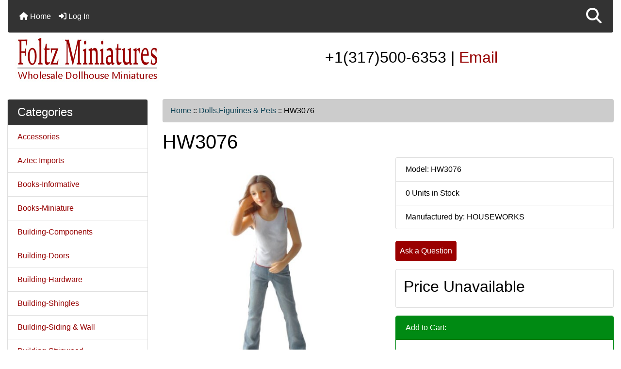

--- FILE ---
content_type: text/html; charset=utf-8
request_url: https://foltzminiatures.com/index.php?main_page=product_info&products_id=8781
body_size: 11324
content:
<!DOCTYPE html>
<html dir="ltr" lang="en">
  <head>
    <meta charset="utf-8">
    <link rel="preload" href="https://code.jquery.com/jquery-3.7.1.min.js" integrity="sha256-/JqT3SQfawRcv/BIHPThkBvs0OEvtFFmqPF/lYI/Cxo=" crossorigin="anonymous" as="script">
    <link rel="preload" href="https://cdn.jsdelivr.net/npm/bootstrap@4.6.2/dist/css/bootstrap.min.css" integrity="sha384-xOolHFLEh07PJGoPkLv1IbcEPTNtaed2xpHsD9ESMhqIYd0nLMwNLD69Npy4HI+N" crossorigin="anonymous" as="style">
    <link rel="preload" href="https://cdn.jsdelivr.net/npm/bootstrap@4.6.2/dist/js/bootstrap.bundle.min.js" integrity="sha384-Fy6S3B9q64WdZWQUiU+q4/2Lc9npb8tCaSX9FK7E8HnRr0Jz8D6OP9dO5Vg3Q9ct" crossorigin="anonymous" as="script">
    <link rel="preload" href="https://cdnjs.cloudflare.com/ajax/libs/font-awesome/6.5.2/css/fontawesome.min.css" integrity="sha512-UuQ/zJlbMVAw/UU8vVBhnI4op+/tFOpQZVT+FormmIEhRSCnJWyHiBbEVgM4Uztsht41f3FzVWgLuwzUqOObKw==" crossorigin="anonymous" as="style">
    <link rel="preload" href="https://cdnjs.cloudflare.com/ajax/libs/font-awesome/6.5.2/css/solid.min.css" integrity="sha512-Hp+WwK4QdKZk9/W0ViDvLunYjFrGJmNDt6sCflZNkjgvNq9mY+0tMbd6tWMiAlcf1OQyqL4gn2rYp7UsfssZPA==" crossorigin="anonymous" as="style">
    <title>HW3076 [HW3076] - Foltz Wholesale Dollhouse Miniatures</title>
    <meta name="viewport" content="width=device-width, initial-scale=1, minimum-scale=1, shrink-to-fit=no">
    <meta name="keywords" content="HW3076 [HW3076], Building-Doors, Accessories, Glue, Books-Informative, Flooring-Carpet & Rugs, Curtains, Structure & Room Boxes, Dolls,Figurines & Pets, Outdoor Items, Flooring-Wood, Flooring-Tile, Flowers & Plants, Furniture, Building-Hardware, Lighting, Paint, Paintings, Building-Shingles, Building-Siding & Wall, Building-Stripwood, Dishes & Tea Sets, Building-Tools, Wallpaper, Building-Windows, Building-Components, Books-Miniature, Building-Trims & Mouldings, Fruits, Vegetables & Food, Rugs, Aztec Imports, ">
    <meta name="description" content=" HW3076 [HW3076] - ALYSSA/FELICIA ">
    <meta name="author" content="Foltz Miniatures">
    <link rel="apple-touch-icon" sizes="180x180" href="includes/templates/bootstrap/images/icons/apple-touch-icon.png">
<link rel="icon" type="image/png" sizes="32x32" href="includes/templates/bootstrap/images/icons/favicon-32x32.png">
<link rel="icon" type="image/png" sizes="16x16" href="includes/templates/bootstrap/images/icons/favicon-16x16.png">
<link rel="manifest" href="includes/templates/bootstrap/images/icons/site.webmanifest">
    <base href="https://foltzminiatures.com/">
          <link href="https://foltzminiatures.com/index.php?main_page=product_info&amp;products_id=8781" rel="canonical">
        <link rel="stylesheet" href="https://cdn.jsdelivr.net/npm/bootstrap@4.6.2/dist/css/bootstrap.min.css" integrity="sha384-xOolHFLEh07PJGoPkLv1IbcEPTNtaed2xpHsD9ESMhqIYd0nLMwNLD69Npy4HI+N" crossorigin="anonymous">
    <link rel="stylesheet" href="https://cdnjs.cloudflare.com/ajax/libs/font-awesome/6.5.2/css/fontawesome.min.css" integrity="sha512-UuQ/zJlbMVAw/UU8vVBhnI4op+/tFOpQZVT+FormmIEhRSCnJWyHiBbEVgM4Uztsht41f3FzVWgLuwzUqOObKw==" crossorigin="anonymous">
    <link rel="stylesheet" href="https://cdnjs.cloudflare.com/ajax/libs/font-awesome/6.5.2/css/solid.min.css" integrity="sha512-Hp+WwK4QdKZk9/W0ViDvLunYjFrGJmNDt6sCflZNkjgvNq9mY+0tMbd6tWMiAlcf1OQyqL4gn2rYp7UsfssZPA==" crossorigin="anonymous">
<link rel="stylesheet" href="includes/templates/bootstrap/css/stylesheet.css">
<link rel="stylesheet" href="includes/templates/bootstrap/css/stylesheet_360.css">
<link rel="stylesheet" href="includes/templates/bootstrap/css/stylesheet_361.css">
<link rel="stylesheet" href="includes/templates/bootstrap/css/stylesheet_364.css">
<link rel="stylesheet" href="includes/templates/bootstrap/css/stylesheet_365.css">
<link rel="stylesheet" href="includes/templates/bootstrap/css/stylesheet_373.css">
<link rel="stylesheet" href="includes/templates/bootstrap/css/stylesheet_374.css">
<link rel="stylesheet" href="includes/templates/bootstrap/css/stylesheet_378.css">
<link rel="stylesheet" href="includes/templates/bootstrap/css/stylesheet_ajax_search.css">
<link rel="stylesheet" href="includes/templates/bootstrap/css/stylesheet_bootstrap.carousel.css">
<link rel="stylesheet" href="includes/templates/bootstrap/css/stylesheet_bootstrap.lightbox.css">
<link rel="stylesheet" media="print" href="includes/templates/bootstrap/css/print_stylesheet.css">
<style>
body {
    color: #000000;
    background-color: #ffffff;
}
a {
    color: #960000;text-decoration:none
}
a:hover {
    color: #000;
}
.form-control::placeholder,
.required-info,
span.alert {
    color: #a80000;
}
.alert-info {
    color: #5e1413;    background-color: #d1ecf1;    border-color: #bee5eb;}
.rating {
    background-color: #ffffff;    color: #987000;}
.btn {
    color: #ffffff;
    background-color: #9A0000;
    border-color: #9A0000;
}
.btn:hover {
    color: #fff;
    background-color: #000;
    border-color: #000;
}
#headerWrapper {
    background-color: #ffffff;
}
#tagline {
    color: #000000;
}
nav.navbar {
    background-color: #333333;
}
nav.navbar a.nav-link {
    color: #ffffff;
}
nav.navbar a.nav-link:hover {
    color: #cccccc;
    background-color: #3B5998;}
nav.navbar .navbar-toggler {
    color: #ffffff;
    background-color: #343a40;
    border-color: #343a40;
}
nav.navbar .navbar-toggler:hover {
    color: #cccccc;
    background-color: #919aa1;
    border-color: #919aa1;
}
nav.navbar .btn {
    color: #ffffff;    background-color: #13607c;    border-color: #13607c;}
nav.navbar .btn:hover {
    color: #0056b3;    background-color: #ffffff;    border-color: #a80000;}
#ezpagesBarHeader {
    background-color: #464646;
}
#ezpagesBarHeader a.nav-link {
    color: #ffffff;
}
#ezpagesBarHeader a.nav-link:hover {
    color: #cccccc;
    background-color: #363636;}
#navCatTabs a {
    color: #ffffff;
    background-color: #990100;
    border-color: #007faf;}
#navCatTabs a.activeLink {
    background-color: #ad0000;    color: #ffffff;    border-color: #ad0000;}
#navCatTabs a:hover {
    color: #007faf;
    background-color: #ffffff;
    border-color: #007faf;}
#navCatTabs a.activeLink:hover {
    background-color: #ffffff;    color: #ad0000;    border-color: #ad0000;}
#navBreadCrumb ol {
    background-color: #cccccc;
}
#navBreadCrumb li {
    color: #000000;
}
#navBreadCrumb li a {
    color: #0a3f52;
}
#navBreadCrumb li a:hover {
    color: #003c52;
}
#footerWrapper {
    color: #000000;
    background-color: #ffffff;
}
.legalCopyright,
.legalCopyright a {
    color: #000000;
}
#ezpagesBarFooter {
    background-color: #464646;
}
#ezpagesBarFooter a.nav-link {
    color: #ffffff;
}
#ezpagesBarFooter a.nav-link:hover {
    color: #cccccc;
    background-color: #363636;}
.leftBoxCard,
.rightBoxCard {
    color: #000000;
    background-color: #ffffff;
}
.leftBoxHeading,
.rightBoxHeading {
    color: #ffffff;
    background-color: #333333;
}
.leftBoxHeading a,
.rightBoxHeading a {
    color: #ffffff;
}
.leftBoxHeading a:hover,
.rightBoxHeading a:hover {
    color: #cccccc;
}
#categoriesContent .badge,
#documentcategoriesContent .badge {
    color: #ffffff;
    background-color: #007faf;
}
.leftBoxCard .list-group-item,
.rightBoxCard .list-group-item {
    color: #960000;
    background-color: #ffffff;
}
.leftBoxCard .list-group-item:hover,
.rightBoxCard .list-group-item:hover {
    color: #000;
    background-color: #D2FFC9;
}
.centerBoxWrapper {
    color: #000000;
    background-color: #ffffff;
}
.centerBoxHeading {
    color: #ffffff;
    background-color: #333333;
}
#subCategory-card-body {
    color: #000000;
    background-color: #ffffff;
}
.categoryListBoxContents.card {
    background-color: #ebdcdc;
}
.categoryListBoxContents.card:hover {
    background-color: #d2ffc9;
}
a.page-link {
    color: #000000;
    background-color: #cccccc;
    border-color: #cccccc;
}
a.page-link:hover {
    color: #ffffff;
    background-color: #0099cc;
    border-color: #0099cc;
}
.page-item.active span.page-link {
    color: #ffffff;
    background-color: #990100;
}
.sideBoxContentItem {
    background-color: #ffffff;
}
.sideBoxContentItem:hover {
    background-color: #cccccc;
}
.centerBoxContents.card {
    background-color: #ebdcdc;
}
.centerBoxContents.card:hover {
    background-color: #d2ffc9;
}
.centerBoxContentsListing.card:hover {
    background-color: #d2ffc9;
}
.productReviewCard:hover {
    background-color: #d2ffc9;
}
.productBasePrice {
    color: #000000;
}
.normalprice {
    color: #000000;
}
.productSpecialPrice {
    color: #a80000;
}
.productPriceDiscount {
    color: #a80000;
}
.productSalePrice {
    color: #a80000;
}
.productFreePrice {
    color: #0000ff;
}
#addToCart-card-header {
    color: #ffffff;
    background-color: #008a13;
}
#addToCart-card {
    border-color: #008a13;
}
.btn.button_add_selected {
    background: #008a13;
    color: #ffffff;
}
.btn.button_add_selected:hover {
    background: #00ff67;
    color:#ffffff;
}
.btn.button_in_cart {
    background: #008a13;
    color: #ffffff;
}
.fa-cart-plus {
    color: #008a13;
}
.btn.button_in_cart:hover {
    background: #00ff67;
    color: #ffffff;
}
a:hover > .fa-cart-plus {
    color: #00ff67;
}
button.button_continue_checkout,
a.button_checkout {
    background-color: #ffd814;    color: #0f1111;    border-color: #fcd200;}
button.button_continue_checkout:hover,
a.button_checkout:hover {
    background-color: #f7ca00;    color: #0f1111;    border-color: #f2c200;}
button.button_confirm_order {
    background-color: #ffd814;    color: #0f1111;    border-color: #fcd200;}
button.button_confirm_order:hover {
    background-color: #f7ca00;    color: #0f1111;    border-color: #f2c200;}
#checkoutShippingDefault .progress-bar,
#checkoutPayment .progress-bar,
#checkoutConfirmationDefault .progress-bar,
#checkoutSuccessDefault .progress-bar {
    background-color: #008a13!important;}
button.button_sold_out_sm, button.button_sold_out_sm:hover, button.button_sold_out, button.button_sold_out:hover {
    background-color: #a80000;    color: #ffffff;    border-color: #a80000;}
a.carousel-control-prev,
a.carousel-control-next {
    color: #000000;}
a.carousel-control-prev:hover,
a.carousel-control-next:hover {
    color: #000000;}
.banner-carousel .carousel-indicators li {
    background-color: #000000;}
.defaultAddress address {
    background-color: #008a13;    color: #ffffff;}
.card.primary-address {
    border-color: #007faf;}
.card.primary-address > .card-header{
    background-color: #007faf;    color: #ffffff;}
</style>
    <script src="https://code.jquery.com/jquery-3.7.1.min.js" integrity="sha256-/JqT3SQfawRcv/BIHPThkBvs0OEvtFFmqPF/lYI/Cxo=" crossorigin="anonymous"></script>
    <script src="https://cdn.jsdelivr.net/npm/bootstrap@4.6.2/dist/js/bootstrap.bundle.min.js" integrity="sha384-Fy6S3B9q64WdZWQUiU+q4/2Lc9npb8tCaSX9FK7E8HnRr0Jz8D6OP9dO5Vg3Q9ct" crossorigin="anonymous"></script>
<script src="includes/templates/bootstrap/jscript/jscript_zca_bootstrap.js"></script>
<script src="includes/modules/pages/product_info/jscript_textarea_counter.js"></script>
<script src="includes/templates/bootstrap/jscript/ajax_search.min.js" defer></script>

<script src="includes/templates/bootstrap/jscript/jquery.matchHeight.min.js"></script>
<script>
$(document).ready(function() {
    $('.sideBoxContent .carousel-item .card').matchHeight();
});
</script>

<script>
if (typeof zcJS == "undefined" || !zcJS) {
  window.zcJS = { name: 'zcJS', version: '0.1.0.0' };
}

zcJS.ajax = function (options) {
  options.url = options.url.replace("&amp;", unescape("&amp;"));
  var deferred = jQuery.Deferred(function (d) {
      var securityToken = '8bf7e8deea72bcf9eafca4dff7bfaabb';
      var defaults = {
          cache: false,
          type: 'POST',
          traditional: true,
          dataType: 'json',
          timeout: 5000,
          data: jQuery.extend(true,{
            securityToken: securityToken
        }, options.data)
      },
      settings = jQuery.extend(true, {}, defaults, options);
      if (typeof(console.log) == 'function') {
          console.log( settings );
      }

      d.done(settings.success);
      d.fail(settings.error);
      d.done(settings.complete);
      var jqXHRSettings = jQuery.extend(true, {}, settings, {
          success: function (response, textStatus, jqXHR) {
            d.resolve(response, textStatus, jqXHR);
          },
          error: function (jqXHR, textStatus, errorThrown) {
              if (window.console) {
                if (typeof(console.log) == 'function') {
                  console.log(jqXHR);
                }
              }
              d.reject(jqXHR, textStatus, errorThrown);
          },
          complete: d.resolve
      });
      jQuery.ajax(jqXHRSettings);
   }).fail(function(jqXHR, textStatus, errorThrown) {
   var response = jqXHR.getResponseHeader('status');
   var responseHtml = jqXHR.responseText;
   var contentType = jqXHR.getResponseHeader("content-type");
   switch (response)
     {
       case '403 Forbidden':
         var jsonResponse = JSON.parse(jqXHR.responseText);
         var errorType = jsonResponse.errorType;
         switch (errorType)
         {
           case 'ADMIN_BLOCK_WARNING':
           break;
           case 'AUTH_ERROR':
           break;
           case 'SECURITY_TOKEN':
           break;

           default:
             alert('An Internal Error of type '+errorType+' was received while processing an ajax call. The action you requested could not be completed.');
         }
       break;
       default:
        if (jqXHR.status === 200) {
            if (contentType.toLowerCase().indexOf("text/html") >= 0) {
                document.open();
                document.write(responseHtml);
                document.close();
            }
         }
     }
   });

  var promise = deferred.promise();
  return promise;
};
zcJS.timer = function (options) {
  var defaults = {
    interval: 10000,
    startEvent: null,
    intervalEvent: null,
    stopEvent: null

},
  settings = jQuery.extend(true, {}, defaults, options);

  var enabled = new Boolean(false);
  var timerId = 0;
  var mySelf;
  this.Start = function()
  {
      this.enabled = new Boolean(true);

      mySelf = this;
      mySelf.settings = settings;
      if (mySelf.enabled)
      {
          mySelf.timerId = setInterval(
          function()
          {
              if (mySelf.settings.intervalEvent)
              {
                mySelf.settings.intervalEvent(mySelf);
              }
          }, mySelf.settings.interval);
          if (mySelf.settings.startEvent)
          {
            mySelf.settings.startEvent(mySelf);
          }
      }
  };
  this.Stop = function()
  {
    mySelf.enabled = new Boolean(false);
    clearInterval(mySelf.timerId);
    if (mySelf.settings.stopEvent)
    {
      mySelf.settings.stopEvent(mySelf);
    }
  };
};

</script>

<script>
jQuery(document).ready(function() {
    jQuery('form.sidebox-select-form select:required').each(function() {
        var theOptions = '';
        var optGroup = false;
        var isSelected = '';
        jQuery('option', this).each(function() {
            if (jQuery(this).val() == '') {
                optGroup = true;
                theOptions += '<optgroup label="'+jQuery(this).text()+'">';
            } else {
                isSelected = '';
                if (jQuery(this).is(':selected')) {
                    isSelected = ' selected="selected"';
                }
                theOptions += '<option value="'+jQuery(this).val()+'"'+isSelected+'>'+jQuery(this).text()+'</option>';
            }
        });
        if (optGroup === true) {
            theOptions += '</optgroup>';
        }
        jQuery(this).empty().append(theOptions);
        jQuery('optgroup', this).css({'font-style':'normal'});
        if (jQuery('select option:selected', this).length > 0) {
            jQuery(this).siblings('input[type="submit"], button[type="submit"]').attr('disabled', false).css('cursor', 'pointer');
        } else {
            jQuery(this).siblings('input[type="submit"], button[type="submit"]').attr('disabled', true).css('cursor', 'not-allowed');
        }
        jQuery(this).on('change', function() {
            jQuery(this).siblings('input[type="submit"], button[type="submit"]').attr('disabled', false).css('cursor', 'pointer');
        });
    });
});
</script>
<script>
function popupWindow(url) {
  window.open(url,'popupWindow','toolbar=no,location=no,directories=no,status=no,menubar=no,scrollbars=no,resizable=yes,copyhistory=no,width=100,height=100,screenX=150,screenY=150,top=150,left=150')
}
function popupWindowPrice(url) {
  window.open(url,'popupWindow','toolbar=no,location=no,directories=no,status=no,menubar=no,scrollbars=yes,resizable=yes,copyhistory=no,width=600,height=400,screenX=150,screenY=150,top=150,left=150')
}
</script>

  </head>
<body id="productinfoBody">
    <div id="search-wrapper" class="modal fade" role="dialog" aria-labelledby="search-modal-title" aria-hidden="true">
        <div class="modal-dialog">
            <div class="modal-content">
                <div class="modal-body container-fluid">
                    <button type="button" class="close" data-dismiss="modal" aria-label="Close"><i class="fas fa-times"></i></button>
                    <h5 class="modal-title mb-1" id="search-modal-title">What can we help you find?</h5>
                    <div class="form-group">
                        <form class="search-form">
                            <label for="search-input">Search:</label>
                            <input type="text" id="search-input" class="form-control" placeholder="Search here...">
                            <input id="search-page" type="hidden" value="https://foltzminiatures.com/index.php?main_page=search_result">
                        </form>
                    </div>
                    <div id="search-content" class="row"></div>
                </div>
            </div>
        </div>
    </div>
<div class="container-fluid" id="header-wrapper">
    <div class="row mb-3">
        <div class="col">
<!--bof-header logo and navigation display-->
<div id="headerWrapper" class="mt-2">
<!--bof-navigation display-->
    <div id="navMainWrapper">
        <div id="navMain">
            <nav class="navbar fixed-top mx-3 navbar-expand-lg rounded-bottom" aria-label="Navigation Bar">
                <button class="navbar-toggler" type="button" data-toggle="collapse" data-target="#navbarSupportedContent" aria-controls="navbarSupportedContent" aria-expanded="false" aria-label="Toggle navigation">
                    <i class="fas fa-bars"></i>
                </button>
                <div class="collapse navbar-collapse" id="navbarSupportedContent">
                    <ul class="navbar-nav mr-auto">
                        <li id="nav-home" class="nav-item" title="Home">
                            <a class="nav-link" href="https://foltzminiatures.com/index.php?main_page=index">
                                <i class="fas fa-home"></i> Home                            </a>
                        </li>
                        <li class="nav-item" title="Log In">
                            <a class="nav-link" href="https://foltzminiatures.com/index.php?main_page=login">
                                <i class="fas fa-sign-in-alt"></i> Log In                            </a>
                        </li>
<li class="nav-item dropdown d-lg-none">
    <a class="nav-link dropdown-toggle" href="#" id="categoryDropdown" role="button" data-toggle="dropdown" aria-haspopup="true" aria-expanded="false">
        Categories    </a>
    <div class="dropdown-menu" aria-labelledby="categoryDropdown">
        <ul class="m-0 p-0">
            <li><a class="dropdown-item" href="https://foltzminiatures.com/index.php?main_page=index&amp;cPath=12">Accessories</a></li>
            <li><a class="dropdown-item" href="https://foltzminiatures.com/index.php?main_page=index&amp;cPath=52">Aztec Imports</a></li>
            <li><a class="dropdown-item" href="https://foltzminiatures.com/index.php?main_page=index&amp;cPath=14">Books-Informative</a></li>
            <li><a class="dropdown-item" href="https://foltzminiatures.com/index.php?main_page=index&amp;cPath=45">Books-Miniature</a></li>
            <li><a class="dropdown-item" href="https://foltzminiatures.com/index.php?main_page=index&amp;cPath=44">Building-Components</a></li>
            <li><a class="dropdown-item" href="https://foltzminiatures.com/index.php?main_page=index&amp;cPath=19">Building-Doors</a></li>
            <li><a class="dropdown-item" href="https://foltzminiatures.com/index.php?main_page=index&amp;cPath=25">Building-Hardware</a></li>
            <li><a class="dropdown-item" href="https://foltzminiatures.com/index.php?main_page=index&amp;cPath=33">Building-Shingles</a></li>
            <li><a class="dropdown-item" href="https://foltzminiatures.com/index.php?main_page=index&amp;cPath=35">Building-Siding &amp; Wall</a></li>
            <li><a class="dropdown-item" href="https://foltzminiatures.com/index.php?main_page=index&amp;cPath=36">Building-Stripwood</a></li>
            <li><a class="dropdown-item" href="https://foltzminiatures.com/index.php?main_page=index&amp;cPath=38">Building-Tools</a></li>
            <li><a class="dropdown-item" href="https://foltzminiatures.com/index.php?main_page=index&amp;cPath=49">Building-Trims &amp; Mouldings</a></li>
            <li><a class="dropdown-item" href="https://foltzminiatures.com/index.php?main_page=index&amp;cPath=41">Building-Windows</a></li>
            <li><a class="dropdown-item" href="https://foltzminiatures.com/index.php?main_page=index&amp;cPath=16">Curtains</a></li>
            <li><a class="dropdown-item" href="https://foltzminiatures.com/index.php?main_page=index&amp;cPath=37">Dishes &amp; Tea Sets</a></li>
            <li><a class="dropdown-item" href="https://foltzminiatures.com/index.php?main_page=index&amp;cPath=18"><span class="category-subs-selected">Dolls,Figurines &amp; Pets</span></a></li>
            <li><a class="dropdown-item" href="https://foltzminiatures.com/index.php?main_page=index&amp;cPath=15">Flooring-Carpet &amp; Rugs</a></li>
            <li><a class="dropdown-item" href="https://foltzminiatures.com/index.php?main_page=index&amp;cPath=47">Flooring-Tile</a></li>
            <li><a class="dropdown-item" href="https://foltzminiatures.com/index.php?main_page=index&amp;cPath=21">Flooring-Wood</a></li>
            <li><a class="dropdown-item" href="https://foltzminiatures.com/index.php?main_page=index&amp;cPath=23">Flowers &amp; Plants</a></li>
            <li><a class="dropdown-item" href="https://foltzminiatures.com/index.php?main_page=index&amp;cPath=50">Fruits, Vegetables &amp; Food</a></li>
            <li><a class="dropdown-item" href="https://foltzminiatures.com/index.php?main_page=index&amp;cPath=24">Furniture</a></li>
            <li><a class="dropdown-item" href="https://foltzminiatures.com/index.php?main_page=index&amp;cPath=13">Glue</a></li>
            <li><a class="dropdown-item" href="https://foltzminiatures.com/index.php?main_page=index&amp;cPath=27">Lighting</a></li>
            <li><a class="dropdown-item" href="https://foltzminiatures.com/index.php?main_page=index&amp;cPath=46">Outdoor Items</a></li>
            <li><a class="dropdown-item" href="https://foltzminiatures.com/index.php?main_page=index&amp;cPath=29">Paint</a></li>
            <li><a class="dropdown-item" href="https://foltzminiatures.com/index.php?main_page=index&amp;cPath=30">Paintings</a></li>
            <li><a class="dropdown-item" href="https://foltzminiatures.com/index.php?main_page=index&amp;cPath=51">Rugs</a></li>
            <li><a class="dropdown-item" href="https://foltzminiatures.com/index.php?main_page=index&amp;cPath=17">Structure &amp; Room Boxes</a></li>
            <li><a class="dropdown-item" href="https://foltzminiatures.com/index.php?main_page=index&amp;cPath=40">Wallpaper</a></li>
        </ul>
        <div class="dropdown-divider"></div>
        <a class="dropdown-item" href="https://foltzminiatures.com/index.php?main_page=products_all">
            All Products ...        </a>
    </div>
</li>
                    </ul>
<ul class="navbar-nav ml-auto">
    <li class="nav-item"><a href="javascript:void(0);" role="button" id="search-icon" class="nav-link" aria-label="Search"><i class="fas fa-2x fa-search"></i></a></li>
</ul>
                </div>
            </nav>
        </div>
    </div>
<!--eof-navigation display-->
<!--bof-branding display-->
<div id="navbar-spacer" class="mt-5 pt-4"></div>    <div id="logoWrapper">
        <div id="logo" class="row align-items-center px-3 pb-3">
            <div class="col-sm-4">
                <a id="hdr-img" class="d-block" href="https://foltzminiatures.com/index.php?main_page=index" aria-label="Site Logo">
                    <img src="includes/templates/bootstrap/images/logo.png" title="Foltz Miniatures - HOME" alt="(image for) Foltz Miniatures - HOME" width="300" height="100">                </a>
            </div>
            <div id="taglineWrapper" class="col-sm-8 text-center">
                <div id="tagline" class="text-center"><h2>+1(317)500-6353 | <a href="index.php?main_page=contact_us" title="email us">Email</a></h2></div>
            </div>
        </div>
    </div>
<!--eof-branding display-->
<!--eof-header logo and navigation display-->
<!--bof-optional categories tabs navigation display-->
<!--eof-optional categories tabs navigation display-->
<!--bof-header ezpage links-->
<!--eof-header ezpage links-->
</div>
        </div>
    </div>
</div>
<div id="mainWrapper" class="container-fluid">
    <div class="row">
 
        <div id="navColumnOne" class="col-sm-3 d-none d-lg-block">
            <div id="navColumnOneWrapper">
                <div id="categories-leftBoxCard" class="leftBoxCard card mb-3">
    <h4 id="categories-leftBoxHeading" class="leftBoxHeading card-header">Categories</h4>
    <div id="categoriesContent" class="list-group-flush sideBoxContent"><a class="list-group-item list-group-item-action d-flex justify-content-between align-items-center sideboxCategory-top" href="https://foltzminiatures.com/index.php?main_page=index&amp;cPath=12">Accessories</a><a class="list-group-item list-group-item-action d-flex justify-content-between align-items-center sideboxCategory-top" href="https://foltzminiatures.com/index.php?main_page=index&amp;cPath=52">Aztec Imports</a><a class="list-group-item list-group-item-action d-flex justify-content-between align-items-center sideboxCategory-top" href="https://foltzminiatures.com/index.php?main_page=index&amp;cPath=14">Books-Informative</a><a class="list-group-item list-group-item-action d-flex justify-content-between align-items-center sideboxCategory-top" href="https://foltzminiatures.com/index.php?main_page=index&amp;cPath=45">Books-Miniature</a><a class="list-group-item list-group-item-action d-flex justify-content-between align-items-center sideboxCategory-top" href="https://foltzminiatures.com/index.php?main_page=index&amp;cPath=44">Building-Components</a><a class="list-group-item list-group-item-action d-flex justify-content-between align-items-center sideboxCategory-top" href="https://foltzminiatures.com/index.php?main_page=index&amp;cPath=19">Building-Doors</a><a class="list-group-item list-group-item-action d-flex justify-content-between align-items-center sideboxCategory-top" href="https://foltzminiatures.com/index.php?main_page=index&amp;cPath=25">Building-Hardware</a><a class="list-group-item list-group-item-action d-flex justify-content-between align-items-center sideboxCategory-top" href="https://foltzminiatures.com/index.php?main_page=index&amp;cPath=33">Building-Shingles</a><a class="list-group-item list-group-item-action d-flex justify-content-between align-items-center sideboxCategory-top" href="https://foltzminiatures.com/index.php?main_page=index&amp;cPath=35">Building-Siding & Wall</a><a class="list-group-item list-group-item-action d-flex justify-content-between align-items-center sideboxCategory-top" href="https://foltzminiatures.com/index.php?main_page=index&amp;cPath=36">Building-Stripwood</a><a class="list-group-item list-group-item-action d-flex justify-content-between align-items-center sideboxCategory-top" href="https://foltzminiatures.com/index.php?main_page=index&amp;cPath=38">Building-Tools</a><a class="list-group-item list-group-item-action d-flex justify-content-between align-items-center sideboxCategory-top" href="https://foltzminiatures.com/index.php?main_page=index&amp;cPath=49">Building-Trims & Mouldings</a><a class="list-group-item list-group-item-action d-flex justify-content-between align-items-center sideboxCategory-top" href="https://foltzminiatures.com/index.php?main_page=index&amp;cPath=41">Building-Windows</a><a class="list-group-item list-group-item-action d-flex justify-content-between align-items-center sideboxCategory-top" href="https://foltzminiatures.com/index.php?main_page=index&amp;cPath=16">Curtains</a><a class="list-group-item list-group-item-action d-flex justify-content-between align-items-center sideboxCategory-top" href="https://foltzminiatures.com/index.php?main_page=index&amp;cPath=37">Dishes & Tea Sets</a><a class="list-group-item list-group-item-action d-flex justify-content-between align-items-center sideboxCategory-top" href="https://foltzminiatures.com/index.php?main_page=index&amp;cPath=18"><span class="sideboxCategory-subs-selected">Dolls,Figurines & Pets</span></a><a class="list-group-item list-group-item-action d-flex justify-content-between align-items-center sideboxCategory-top" href="https://foltzminiatures.com/index.php?main_page=index&amp;cPath=15">Flooring-Carpet & Rugs</a><a class="list-group-item list-group-item-action d-flex justify-content-between align-items-center sideboxCategory-top" href="https://foltzminiatures.com/index.php?main_page=index&amp;cPath=47">Flooring-Tile</a><a class="list-group-item list-group-item-action d-flex justify-content-between align-items-center sideboxCategory-top" href="https://foltzminiatures.com/index.php?main_page=index&amp;cPath=21">Flooring-Wood</a><a class="list-group-item list-group-item-action d-flex justify-content-between align-items-center sideboxCategory-top" href="https://foltzminiatures.com/index.php?main_page=index&amp;cPath=23">Flowers & Plants</a><a class="list-group-item list-group-item-action d-flex justify-content-between align-items-center sideboxCategory-top" href="https://foltzminiatures.com/index.php?main_page=index&amp;cPath=50">Fruits, Vegetables & Food</a><a class="list-group-item list-group-item-action d-flex justify-content-between align-items-center sideboxCategory-top" href="https://foltzminiatures.com/index.php?main_page=index&amp;cPath=24">Furniture</a><a class="list-group-item list-group-item-action d-flex justify-content-between align-items-center sideboxCategory-top" href="https://foltzminiatures.com/index.php?main_page=index&amp;cPath=13">Glue</a><a class="list-group-item list-group-item-action d-flex justify-content-between align-items-center sideboxCategory-top" href="https://foltzminiatures.com/index.php?main_page=index&amp;cPath=27">Lighting</a><a class="list-group-item list-group-item-action d-flex justify-content-between align-items-center sideboxCategory-top" href="https://foltzminiatures.com/index.php?main_page=index&amp;cPath=46">Outdoor Items</a><a class="list-group-item list-group-item-action d-flex justify-content-between align-items-center sideboxCategory-top" href="https://foltzminiatures.com/index.php?main_page=index&amp;cPath=29">Paint</a><a class="list-group-item list-group-item-action d-flex justify-content-between align-items-center sideboxCategory-top" href="https://foltzminiatures.com/index.php?main_page=index&amp;cPath=30">Paintings</a><a class="list-group-item list-group-item-action d-flex justify-content-between align-items-center sideboxCategory-top" href="https://foltzminiatures.com/index.php?main_page=index&amp;cPath=51">Rugs</a><a class="list-group-item list-group-item-action d-flex justify-content-between align-items-center sideboxCategory-top" href="https://foltzminiatures.com/index.php?main_page=index&amp;cPath=17">Structure & Room Boxes</a><a class="list-group-item list-group-item-action d-flex justify-content-between align-items-center sideboxCategory-top" href="https://foltzminiatures.com/index.php?main_page=index&amp;cPath=40">Wallpaper</a><a class="list-group-item list-group-item-action  list-group-item-secondary" href="https://foltzminiatures.com/index.php?main_page=products_all">All Products ...</a></div></div>
            </div>
        </div>
        <div class="col-12 col-lg-9">
            <div id="navBreadCrumb">
                <ol class="breadcrumb">
  <li><a href="https://foltzminiatures.com/">Home</a></li>  <li><span class="breadcrumb-separator">&nbsp;::&nbsp;</span><a href="https://foltzminiatures.com/index.php?main_page=index&amp;cPath=18">Dolls,Figurines & Pets</a></li><li><span class="breadcrumb-separator">&nbsp;::&nbsp;</span>HW3076</li>
                </ol>
            </div>
            <main>
<div id="productInfo" class="centerColumn">
    <form name="cart_quantity" action="https://foltzminiatures.com/index.php?main_page=product_info&amp;products_id=8781&amp;action=add_product" method="post" enctype="multipart/form-data"><input type="hidden" name="securityToken" value="8bf7e8deea72bcf9eafca4dff7bfaabb">
    <!--bof Product Name-->
    <h1 id="productInfo-productName" class="productName">HW3076</h1>
    <!--eof Product Name-->

    <div id="productInfo-displayRow" class="row">
       <div id="productInfo-displayColLeft" class="col-sm mb-3">

            <!--bof Main Product Image -->
            <div id="productInfo-productMainImage" class="productMainImage pt-3 text-center">
                <!-- Modal -->
<div class="modal fade image-modal-lg" tabindex="-1" role="dialog" aria-labelledby="myLargeModalLabel" aria-hidden="true" id="image-modal-lg">
    <div class="modal-dialog modal-lg">
        <div class="modal-content">
            <div class="modal-header">
                <h5 class="modal-title" id="myLargeModalLabel">HW3076</h5>
                <button type="button" class="close" data-dismiss="modal" aria-label="Close">
                    <span aria-hidden="true">&times;</span>
                </button>
            </div>
            <div id="productLargeImageModal" class="modal-body"><img src="images/H/hw3076.jpg" title="HW3076" alt="(image for) HW3076" width="512" height="512"></div>
            <div class="modal-footer">
                <button type="button" class="btn btn-secondary" data-dismiss="modal">Close</button>
            </div>
        </div>
    </div>
</div>
<div id="productMainImage">
    <a data-toggle="modal" data-target=".image-modal-lg" href="#image-modal-lg">
        <img src="bmz_cache/h/h-hw3076jpg.image.500x500.jpg" title="HW3076" alt="(image for) HW3076" width="500" height="500">        <div class="p-1"></div>
        <span class="imgLink">larger image</span>
    </a>
</div>
            </div>
            <!--eof Main Product Image-->

            <!--bof Additional Product Images -->
            <div id="productInfo-productAdditionalImages" class="productAdditionalImages text-center">
<!-- Modal -->
<!-- BOOTSTRAP -->
<div class="modal fade bootstrap-slide-modal-lg" tabindex="-1" role="dialog" aria-labelledby="bootStrapImagesModalLabel" aria-hidden="true">
    <div class="modal-dialog modal-lg">
        <div class="modal-content">
            <div class="modal-header">
                <h5 class="modal-title" id="bootStrapImagesModalLabel">HW3076</h5>
                <button type="button" class="close" data-dismiss="modal" aria-label="Close"><span aria-hidden="true">&times;</span></button>
            </div>
            <div class="modal-body">
                <div class="container">
                    <!-- main slider carousel -->
                    <div class="row">
                        <div class="col-lg-8 offset-lg-2" id="slider">
                            <div id="productImagesCarousel" class="carousel slide">
                                <!-- main slider carousel items -->
                                <div class="carousel-inner text-center">
                                    <div class="active item carousel-item" data-slide-number="0"><img src="images/H/hw3076.jpg" alt="A generic image" width="512" height="512"></div>
                                    <div id="carousel-btn-toolbar" class="btn-toolbar justify-content-between p-3" role="toolbar">
                                        <a class="carousel-control-prev left pt-3" data-slide="prev" data-target="#productImagesCarousel">
                                            <i class="fas fa-chevron-left" title="Previous"></i>
                                        </a>
                                        <a class="carousel-control-next right pt-3" data-slide="next" data-target="#productImagesCarousel">
                                            <i class="fas fa-chevron-right" title="Next"></i>
                                        </a>
                                    </div>
                                </div>
                                <!-- main slider carousel nav controls -->

                                <ul class="carousel-indicators list-inline mx-auto justify-content-center py-3">
                                    <li class="list-inline-item active">
                                        <a id="carousel-selector-0" class="selected" data-slide-to="0" data-target="#productImagesCarousel">
                                            <img src="images/H/hw3076.jpg" title="HW3076" alt="(image for) HW3076" width="150" height="150">                                        </a>
                                    </li>
                                </ul>
                            </div>
                        </div>
                    </div>
                    <!--/main slider carousel-->
                </div>
            </div>
            <div class="modal-footer"><button type="button" class="btn btn-secondary" data-dismiss="modal">Close</button></div>
        </div>
    </div>
</div>
            </div>
            <!--eof Additional Product Images -->

            <!--bof Product description -->
            <div id="productInfo-productDescription" class="productDescription mb-3">
                ALYSSA/FELICIA            </div>
            <!--eof Product description -->

            <!--bof Reviews button and count-->
            <!--eof Reviews button and count -->
        </div>

        <div id="productInfo-displayColRight"  class="col-sm mb-3">
            <!--bof Product details list  -->
            <ul id="productInfo-productDetailsList" class="productDetailsList list-group mb-3">
                <li class="list-group-item">Model: HW3076</li>
                
                <li class="list-group-item">0 Units in Stock</li>
                <li class="list-group-item">Manufactured by: HOUSEWORKS</li>
            </ul>
            <!--eof Product details list -->
            <!-- bof Ask a Question -->
            <div class="p-1"></div>
            <span id="productQuestions">
                <a class="p-2 btn button_ask_a_question" href="https://foltzminiatures.com/index.php?main_page=ask_a_question&amp;pid=8781">Ask a Question</a>            </span>
            <div class="p-2"></div>
            <!-- eof Ask a Question -->
            <!--bof Attributes Module -->
            <!--eof Attributes Module -->
            <!--bof products price bottom card-->
            <div id="productsPriceBottom-card" class="card mb-3">
                <div id="productsPriceBottom-card-body" class="card-body p-3">
                    <h2 id="productsPriceBottom-productPriceBottomPrice" class="productPriceBottomPrice">
                        Price Unavailable                    </h2>
                </div>
            </div>
            <!--eof products price bottom card-->
            <!--bof Add to Cart Box -->
            <!--bof add to cart card-->
            <div id="addToCart-card" class="card mb-3">
                <div id="addToCart-card-header" class="card-header">Add to Cart: </div>
                <div id="cartAdd" class="card-body text-center">
                    APPROVAL PENDING                </div>
            </div>
            <!--eof add to cart card-->
            <!--eof Add to Cart Box-->
        </div>
    </div>

    <div id="productInfo-moduledDisplayRow" class="row">
    </div>

    <!--bof Product date added/available-->

<!--eof Product date added/available -->

<!--bof Product URL -->
<!--eof Product URL -->

<!--bof also purchased products module-->

<div class="card mb-3 centerBoxWrapper" id="also-purchased">
<p id="alsoPurchasedCenterbox-card-header" class="centerBoxHeading card-header h3">Customers who bought this product also purchased...</p>    <div class="card-body text-center" id="also-purchased-card-body">
        <div class="card-deck text-center">
                <div class="centerBoxContents card mb-3 p-3 text-center"><div class="centerBoxContentsItem-image text-center"><a href="https://foltzminiatures.com/index.php?main_page=product_info&amp;products_id=8764" title="HW3046"><img src="bmz_cache/h/h-hw3046jpg.image.150x150.jpg" title="HW3046" alt="(image for) HW3046" width="150" height="150"></a></div><div class="centerBoxContentsItem-name text-center"><a href="https://foltzminiatures.com/index.php?main_page=product_info&amp;products_id=8764">HW3046</a></div><div class="centerBoxContentsItem-price text-center">Price Unavailable</div></div>
                <div class="centerBoxContents card mb-3 p-3 text-center"><div class="centerBoxContentsItem-image text-center"><a href="https://foltzminiatures.com/index.php?main_page=product_info&amp;products_id=8762" title="HW3044"><img src="bmz_cache/h/h-hw3044jpg.image.150x150.jpg" title="HW3044" alt="(image for) HW3044" width="150" height="150"></a></div><div class="centerBoxContentsItem-name text-center"><a href="https://foltzminiatures.com/index.php?main_page=product_info&amp;products_id=8762">HW3044</a></div><div class="centerBoxContentsItem-price text-center">Price Unavailable</div></div>
                <div class="centerBoxContents card mb-3 p-3 text-center"><div class="centerBoxContentsItem-image text-center"><a href="https://foltzminiatures.com/index.php?main_page=product_info&amp;products_id=8758" title="HW3038"><img src="bmz_cache/h/h-hw3038jpg.image.150x150.jpg" title="HW3038" alt="(image for) HW3038" width="150" height="150"></a></div><div class="centerBoxContentsItem-name text-center"><a href="https://foltzminiatures.com/index.php?main_page=product_info&amp;products_id=8758">HW3038</a></div><div class="centerBoxContentsItem-price text-center">Price Unavailable</div></div>
        </div>
    </div>
</div>

<!--eof also purchased products module-->

<!--bof Prev/Next bottom position -->
    <div id="productInfo-productPrevNextBottom" class="productPrevNextBottom">
        <div id="productsNextPrevious" class="text-center">
    <div id="productsNextPrevious-topNumber" class="topNumber col-sm">
        Product 53/85    </div>

    <div class="d-none d-sm-block" role="group">
        <a class="p-2 btn button_prev mr-2" href="https://foltzminiatures.com/index.php?main_page=product_info&amp;cPath=18&amp;products_id=8780">
            Previous        </a>
        <a class="p-2 btn button_return_to_product_list mr-2" href="https://foltzminiatures.com/index.php?main_page=index&amp;cPath=18">
            Return to the Product List        </a>
        <a class="p-2 btn button_next" href="https://foltzminiatures.com/index.php?main_page=product_info&amp;cPath=18&amp;products_id=8782">
            Next        </a>
    </div>

    <div class="btn-group d-block d-sm-none" role="group">
        <a class="p-2" href="https://foltzminiatures.com/index.php?main_page=product_info&amp;cPath=18&amp;products_id=8780">
            <span class="btn btn-primary"><i class="fas fa-angle-left" title="Previous"></i></span>
        </a>
        <a class="p-2 btn button_return_to_product_list" href="https://foltzminiatures.com/index.php?main_page=index&amp;cPath=18">
            Return to the Product List        </a>
        <a class="p-2" href="https://foltzminiatures.com/index.php?main_page=product_info&amp;cPath=18&amp;products_id=8782">
            <span class="btn btn-primary"><i class="fas fa-angle-right" title="Next"></i></span>
        </a>
    </div>
</div>
    </div>
<!--eof Prev/Next bottom position -->

    <!--bof Form close-->
    </form>    <!--bof Form close-->
</div>
            </main>
        </div>
    </div>
</div>
<div id="footer-wrapper" class="container-fluid">
    <div class="row mt-3">
        <div class="col">
<div id="footerWrapper">
<!--bof melanie footer-->
<div class="container-fluid pt-4 w-100 fmel rounded"><div class="row m-auto">
<div class="col-lg-6 col-md-6 rounded"><div class="card card-body text-center"><h4 class="card-title" style="color:#464646">Information <i class="fa-solid fa-circle-info"></i></h4><p class="card-text"><ul class="list-group">
<li class="list-group-item"><a class="pro nav-link" href="https://us14.list-manage.com/survey?u=d2ce8277e1c6f3f1002cccdef&id=edfd4099ea&e=*|UNIQID|*" rel="nofollow" target="_blank" title="Wholesale inquiry form">Wholesale Inquiries</a></li>
<li class="list-group-item"><a class="pro nav-link" href="https://foltzminiatures.com/index.php?main_page=shippinginfo">Shipping &amp; Returns</a></li><li class="list-group-item"><a class="pro nav-link" href="https://foltzminiatures.com/index.php?main_page=privacy">Privacy Notice</a></li><li class="list-group-item"><a class="pro nav-link" href="https://foltzminiatures.com/index.php?main_page=conditions">Conditions of Use</a></li><li class="list-group-item"><a class="pro nav-link" href="https://foltzminiatures.com/index.php?main_page=site_map">Site Map</a></li><li class="list-group-item"><a class="pro nav-link" href="https://foltzminiatures.com/index.php?main_page=gv_faq">Gift Certificate FAQ</a></li><li class="list-group-item"><a class="pro nav-link" href="https://foltzminiatures.com/index.php?main_page=discount_coupon">Discount Coupons</a></li><li class="list-group-item"><a class="pro nav-link" href="https://marysminiatures.us14.list-manage.com/unsubscribe?u=d2ce8277e1c6f3f1002cccdef&id=fd64e833fd&f_id=0075c1e0f0" target="_blank">Newsletter Unsubscribe</a></li><li class="list-group-item"><a class="pro nav-link" href="https://foltzminiatures.com/index.php?main_page=order_status">Order Status</a></li></ul></p></div></div>
<div class="col-lg-6 col-md-6 rounded"><div class="card card-body text-center"><h4 class="card-title" style="color:#464646">Company Information <i class="fa-solid fa-address-card"></i></h4>
<ul class="list-group">
<li class="list-group-item"><span style="font-weight:bold;font-size:120%">Foltz Miniatures</span></li>
<li class="list-group-item nav-link"><i class="fas fa-phone"></i> +1(317)500-6353</li>
<li class="list-group-item"><i class="fas fa-address-card"></i> 8811 Benjamin Lane Avon, IN 46123</li>
<li class="list-group-item"><a class="nav-link pro" href="index.php?main_page=contact_us" title="email us"><i class="fas fa-envelope"></i> Email Us</a></li>
<li class="list-group-item"><i class="fas fa-hourglass-half"></i> Hours - M-F 8:30am-5pm EST</li></ul>
<br />
<div id="mc_embed_shell">
<div id="mc_embed_signup">
<form action="https://marysminiatures.us14.list-manage.com/subscribe/post?u=d2ce8277e1c6f3f1002cccdef&amp;id=fd64e833fd&amp;f_id=0075c1e0f0" method="post" id="mc-embedded-subscribe-form" name="mc-embedded-subscribe-form" class="validate" target="_self" novalidate="">
<div id="mc_embed_signup_scroll">
<div class="mc-field-group"><input type="email" name="EMAIL" class="required email" id="mce-EMAIL" required="" value="enter email"></div>
<div id="mce-responses" class="clear">
<div class="response" id="mce-error-response" style="display: none;"></div>
<div class="response" id="mce-success-response" style="display: none;"></div>
</div>
<div aria-hidden="true" style="position: absolute; left: -5000px;"><input type="text" name="b_d2ce8277e1c6f3f1002cccdef_eaea05fcab" tabindex="-1" value=""></div><div class="clear"><input type="submit" name="subscribe" id="mc-embedded-subscribe" class="button" value="Newsletter Subscribe"></div>
</div></form><i><a href="https://marysminiatures.us14.list-manage.com/unsubscribe?u=d2ce8277e1c6f3f1002cccdef&amp;id=fd64e833fd&amp;f_id=0075c1e0f0" target="_blank" class="nofollow" title="Newsletter Unsubscribe">Unsubscribe</a></i></div></div>
<br /><h4 class="card-title" style="color:#464646">Payments Accepted <i class="fa-solid fa-coins"></i></h4><p class="p-3 rounded" style="border:1px solid #ccc">
<img src="includes/templates/bootstrap/images/icons/PEPSized_Visa.png" alt="Visa"/>
<img src="includes/templates/bootstrap/images/icons/PEPSized_Mastercard.png" alt="Mastercard"/>
<img src="includes/templates/bootstrap/images/icons/PEPSized_Discover.png" alt="Discover"/>
<img src="includes/templates/bootstrap/images/icons/PEPSized_AmericanExpress02.png" alt="Amex"/> 
<img src="includes/templates/bootstrap/images/icons/Bank-check-payment-icon.jpg" alt="Billing"/></p>
</div></div></div><br />
<!--eof melanie footer-->
<!--bof-ip address display -->
<!--eof-ip address display -->
<!--bof-banner #5 display -->
<!--eof-banner #5 display -->
<!--bof- site copyright display -->
<div id="siteinfoLegal" class="legalCopyright text-center"><p>Copyright &copy; 2026 Foltz Miniatures ~ Built by <a href="https://pro-webs.net/" rel="noopener noreferrer" target="_blank">PRO-Webs, Inc.</a></p></div>
<!--eof- site copyright display -->
</div>
        </div>
    </div>
<!--bof- banner #6 display -->
<!--eof- banner #6 display -->
    <a href="#" id="back-to-top" class="btn d-none d-lg-inline-block" title="Back to top" aria-label="Back to top" role="button">
        <i aria-hidden="true" class="fas fa-chevron-circle-up"></i>
    </a>
</div>
</body>
</html>
